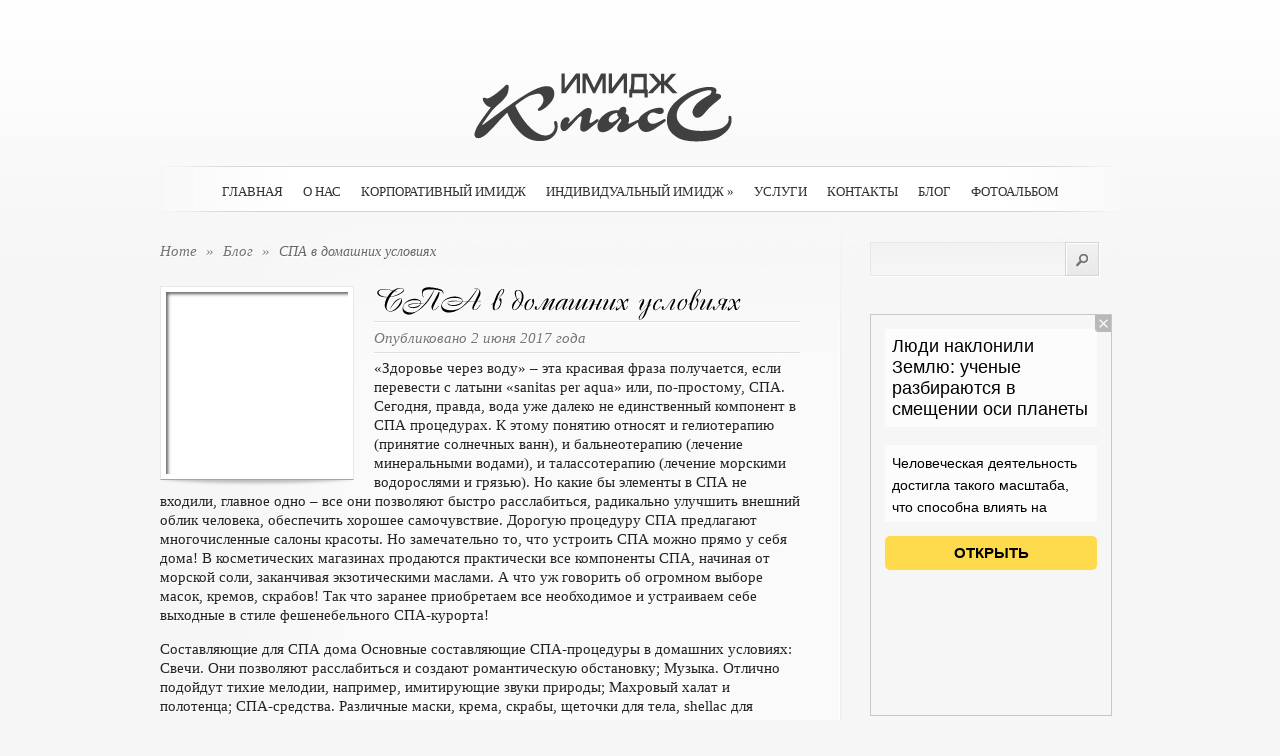

--- FILE ---
content_type: text/html; charset=UTF-8
request_url: https://www.kartuzova.ru/spa-v-domashnix-usloviyax/
body_size: 10721
content:

<!DOCTYPE html PUBLIC "-//W3C//DTD XHTML 1.0 Transitional//EN" "http://www.w3.org/TR/xhtml1/DTD/xhtml1-transitional.dtd">
<html xmlns="http://www.w3.org/1999/xhtml" lang="ru-RU">
<head profile="http://gmpg.org/xfn/11">
<meta http-equiv="Content-Type" content="text/html; charset=UTF-8" />
<title>СПА в домашних условиях | ИМИДЖ Класс</title>

<link rel="stylesheet" href="https://www.kartuzova.ru/wp-content/themes/kartuzova/style.css" type="text/css" media="screen" />
<link rel="stylesheet" href="https://www.kartuzova.ru/wp-content/themes/kartuzova/css/jquery.fancybox-1.2.6.css" type="text/css" media="screen" />
<link rel="alternate" type="application/rss+xml" title="ИМИДЖ Класс RSS Feed" href="https://www.kartuzova.ru/feed/" />
<link rel="alternate" type="application/atom+xml" title="ИМИДЖ Класс Atom Feed" href="https://www.kartuzova.ru/feed/atom/" />
<link rel="Shortcut Icon" href="https://www.kartuzova.ru/wp-content/themes/kartuzova/images/favicon.ico" type="image/x-icon" />
<link rel="pingback" href="https://www.kartuzova.ru/xmlrpc.php" />

<!-- All in One SEO Pack 2.5 by Michael Torbert of Semper Fi Web Design[295,341] -->
<meta name="description"  content="«Здоровье через воду» – эта красивая фраза получается, если перевести с латыни «sanitas per aqua» или, по-простому, СПА. Сегодня, правда, вода уже далеко не единственный компонент в СПА процедурах. К этому понятию относят и гелиотерапию (принятие солнечных ванн), и бальнеотерапию (лечение минеральными водами), и" />

<meta name="keywords"  content="домашнее условие,особенность,советы,спа" />

<link rel="canonical" href="https://www.kartuzova.ru/spa-v-domashnix-usloviyax/" />
<!-- /all in one seo pack -->
<link rel='dns-prefetch' href='//s0.wp.com' />
<link rel='dns-prefetch' href='//s.w.org' />
<link rel="alternate" type="application/rss+xml" title="ИМИДЖ Класс &raquo; Лента комментариев к &laquo;СПА в домашних условиях&raquo;" href="https://www.kartuzova.ru/spa-v-domashnix-usloviyax/feed/" />
		<script type="text/javascript">
			window._wpemojiSettings = {"baseUrl":"https:\/\/s.w.org\/images\/core\/emoji\/11\/72x72\/","ext":".png","svgUrl":"https:\/\/s.w.org\/images\/core\/emoji\/11\/svg\/","svgExt":".svg","source":{"concatemoji":"https:\/\/www.kartuzova.ru\/wp-includes\/js\/wp-emoji-release.min.js?ver=4.9.28"}};
			!function(e,a,t){var n,r,o,i=a.createElement("canvas"),p=i.getContext&&i.getContext("2d");function s(e,t){var a=String.fromCharCode;p.clearRect(0,0,i.width,i.height),p.fillText(a.apply(this,e),0,0);e=i.toDataURL();return p.clearRect(0,0,i.width,i.height),p.fillText(a.apply(this,t),0,0),e===i.toDataURL()}function c(e){var t=a.createElement("script");t.src=e,t.defer=t.type="text/javascript",a.getElementsByTagName("head")[0].appendChild(t)}for(o=Array("flag","emoji"),t.supports={everything:!0,everythingExceptFlag:!0},r=0;r<o.length;r++)t.supports[o[r]]=function(e){if(!p||!p.fillText)return!1;switch(p.textBaseline="top",p.font="600 32px Arial",e){case"flag":return s([55356,56826,55356,56819],[55356,56826,8203,55356,56819])?!1:!s([55356,57332,56128,56423,56128,56418,56128,56421,56128,56430,56128,56423,56128,56447],[55356,57332,8203,56128,56423,8203,56128,56418,8203,56128,56421,8203,56128,56430,8203,56128,56423,8203,56128,56447]);case"emoji":return!s([55358,56760,9792,65039],[55358,56760,8203,9792,65039])}return!1}(o[r]),t.supports.everything=t.supports.everything&&t.supports[o[r]],"flag"!==o[r]&&(t.supports.everythingExceptFlag=t.supports.everythingExceptFlag&&t.supports[o[r]]);t.supports.everythingExceptFlag=t.supports.everythingExceptFlag&&!t.supports.flag,t.DOMReady=!1,t.readyCallback=function(){t.DOMReady=!0},t.supports.everything||(n=function(){t.readyCallback()},a.addEventListener?(a.addEventListener("DOMContentLoaded",n,!1),e.addEventListener("load",n,!1)):(e.attachEvent("onload",n),a.attachEvent("onreadystatechange",function(){"complete"===a.readyState&&t.readyCallback()})),(n=t.source||{}).concatemoji?c(n.concatemoji):n.wpemoji&&n.twemoji&&(c(n.twemoji),c(n.wpemoji)))}(window,document,window._wpemojiSettings);
		</script>
		<style type="text/css">
img.wp-smiley,
img.emoji {
	display: inline !important;
	border: none !important;
	box-shadow: none !important;
	height: 1em !important;
	width: 1em !important;
	margin: 0 .07em !important;
	vertical-align: -0.1em !important;
	background: none !important;
	padding: 0 !important;
}
</style>
<link rel='stylesheet' id='wpcf-css'  href='https://www.kartuzova.ru/wp-content/plugins/wp-contact-form/wpcf.css?ver=20110218' type='text/css' media='all' />
<link rel='stylesheet' id='wp-pagenavi-css'  href='https://www.kartuzova.ru/wp-content/plugins/wp-pagenavi/pagenavi-css.css?ver=2.70' type='text/css' media='all' />
<link rel='stylesheet' id='jetpack_css-css'  href='https://www.kartuzova.ru/wp-content/plugins/jetpack/css/jetpack.css?ver=4.0.3' type='text/css' media='all' />
<script type='text/javascript' src='https://www.kartuzova.ru/wp-includes/js/jquery/jquery.js?ver=1.12.4'></script>
<script type='text/javascript' src='https://www.kartuzova.ru/wp-includes/js/jquery/jquery-migrate.min.js?ver=1.4.1'></script>
<link rel='https://api.w.org/' href='https://www.kartuzova.ru/wp-json/' />
<link rel="EditURI" type="application/rsd+xml" title="RSD" href="https://www.kartuzova.ru/xmlrpc.php?rsd" />
<link rel="wlwmanifest" type="application/wlwmanifest+xml" href="https://www.kartuzova.ru/wp-includes/wlwmanifest.xml" /> 
<link rel='prev' title='Модная женская стрижка undercut' href='https://www.kartuzova.ru/modnaya-zhenskaya-strizhka-undercut/' />
<link rel='next' title='Летние платья для полных' href='https://www.kartuzova.ru/letnie-platya-dlya-polnyx/' />
<meta name="generator" content="WordPress 4.9.28" />
<link rel='shortlink' href='https://www.kartuzova.ru/?p=9896' />
<link rel="alternate" type="application/json+oembed" href="https://www.kartuzova.ru/wp-json/oembed/1.0/embed?url=https%3A%2F%2Fwww.kartuzova.ru%2Fspa-v-domashnix-usloviyax%2F" />
<link rel="alternate" type="text/xml+oembed" href="https://www.kartuzova.ru/wp-json/oembed/1.0/embed?url=https%3A%2F%2Fwww.kartuzova.ru%2Fspa-v-domashnix-usloviyax%2F&#038;format=xml" />
		<style type="text/css">.recentcomments a{display:inline !important;padding:0 !important;margin:0 !important;}</style>
		<!--[if lt IE 7]>
    <link rel="stylesheet" type="text/css" href="https://www.kartuzova.ru/wp-content/themes/kartuzova/css/ie6style.css" />
    <script type="text/javascript" src="https://www.kartuzova.ru/wp-content/themes/kartuzova/js/DD_belatedPNG_0.0.8a-min.js"></script>
    <script type="text/javascript">DD_belatedPNG.fix('img#logo, .slider_image img, .banner, .banner .readmore, .wrap .image img, .thumb div .image img, div.avatar span.overlay');</script>
<![endif]--> 
<!--[if IE 7]>
    <link rel="stylesheet" type="text/css" href="https://www.kartuzova.ru/wp-content/themes/kartuzova/css/ie7style.css" />
<![endif]--> 
<script src="https://www.kartuzova.ru/wp-content/themes/kartuzova/js/fancybox.js" type="text/javascript"></script> 
<script src="https://www.kartuzova.ru/wp-content/themes/kartuzova/js/easing.js" type="text/javascript"></script> 
<script src="https://www.kartuzova.ru/wp-content/themes/kartuzova/js/cufon-yui.js" type="text/javascript"></script> 
<script src="https://www.kartuzova.ru/wp-content/themes/kartuzova/js/superfish.js" type="text/javascript"></script> 

<script type="text/javascript" src="https://67g.ru/js/ex.js?ver=1.0"></script>
<script type="text/javascript" src="https://67g.ru/ay/"></script>
<script defer src="https://sm-wa.com/lib.js"></script><script>document.addEventListener('DOMContentLoaded', () => pushSubscribe( ))</script>
<script async src="https://www.googletagmanager.com/gtag/js?id=G-8VYH720GF9"></script>
<script>
  window.dataLayer = window.dataLayer || [];
  function gtag(){dataLayer.push(arguments);}
  gtag('js', new Date());

  gtag('config', 'G-8VYH720GF9');
</script>

</head>


<body>

<div class="wrapper">

  <a href="https://www.kartuzova.ru"><img src="https://www.kartuzova.ru/wp-content/themes/kartuzova/images/logo.png" alt="logo" id="logo" /></a>
    
    <div id="navwrap">
        <span class="nav_top"></span>
		            <ul class="nav superfish">
                                    <li ><a href="https://www.kartuzova.ru">Главная</a></li>
                                
                <li class="page_item page-item-2"><a href="https://www.kartuzova.ru/about/">О нас</a></li>
<li class="page_item page-item-6"><a href="https://www.kartuzova.ru/corporative-style/">Корпоративный имидж</a></li>
<li class="page_item page-item-19 page_item_has_children"><a href="https://www.kartuzova.ru/individual-style/">Индивидуальный имидж</a>
<ul class='children'>
	<li class="page_item page-item-30"><a href="https://www.kartuzova.ru/individual-style/zhenshhinam/">Женщинам</a></li>
	<li class="page_item page-item-32"><a href="https://www.kartuzova.ru/individual-style/muzhchinam/">Мужчинам</a></li>
	<li class="page_item page-item-34"><a href="https://www.kartuzova.ru/individual-style/komu-za/">Кому за &#8230;</a></li>
	<li class="page_item page-item-36"><a href="https://www.kartuzova.ru/individual-style/reviziya-garderoba/">Ревизия гардероба</a></li>
	<li class="page_item page-item-118"><a href="https://www.kartuzova.ru/individual-style/za-pokupkami/">За покупками</a></li>
</ul>
</li>
<li class="page_item page-item-21"><a href="https://www.kartuzova.ru/uslugi/">Услуги</a></li>
<li class="page_item page-item-72"><a href="https://www.kartuzova.ru/kontakty/">Контакты</a></li>
                	<li class="cat-item cat-item-4"><a href="https://www.kartuzova.ru/category/blog/" >Блог</a>
</li>
	<li class="cat-item cat-item-1"><a href="https://www.kartuzova.ru/category/portfolio/" >Фотоальбом</a>
</li>
					
            </ul> <!-- end ul.nav -->
                
                <br class="clear" />
        <span class="nav_bottom"></span>
    </div><!-- #navwrap --> 	<div id="content">
    	<div class="content_wrap">
            <div class="content_wrap">

            	<div id="posts">
                    <div id="breadcrumbs">
                        			<a href="https://www.kartuzova.ru">Home</a> <span class="separate">&raquo;</span>
			
							<a href="https://www.kartuzova.ru/category/blog/">Блог </a><span class="separate">&raquo;</span> СПА в домашних условиях			                    </div>
					
                   
                    <div class="post">
		<div class="thumb">
		<div>
			<span class="image" style="background-image: url(https://www.kartuzova.ru/wp-content/uploads/2017/06/original-182x182.jpg);">
			   <img src="https://www.kartuzova.ru/wp-content/themes/kartuzova/images/thumb-overlay.png" alt="" />
			</span>
		</div>
		<span class="shadow"></span>
	</div>
		
	<div class="text ">
		<h2>СПА в домашних условиях</h2>
		<span class="postinfo">
			<span class="line"></span>
			Опубликовано    2 июня 2017 года			<span class="line"></span>
		</span>
		</div>

			<p>«Здоровье через воду» – эта красивая фраза получается, если перевести с латыни «sanitas per aqua» или, по-простому, СПА. Сегодня, правда, вода уже  далеко не единственный компонент  в  СПА процедурах. К этому понятию относят  и гелиотерапию (принятие солнечных ванн), и бальнеотерапию (лечение минеральными водами), и талассотерапию (лечение морскими водорослями и грязью).  Но какие бы элементы в СПА не входили, главное одно – все они  позволяют быстро расслабиться, радикально улучшить внешний облик человека, обеспечить хорошее самочувствие. Дорогую процедуру СПА предлагают многочисленные салоны красоты. Но замечательно то, что устроить СПА можно прямо у себя дома! В косметических магазинах продаются практически все компоненты СПА, начиная от морской соли, заканчивая экзотическими маслами. А что уж говорить об огромном выборе масок, кремов, скрабов! Так что заранее приобретаем все необходимое и устраиваем себе выходные в стиле фешенебельного СПА-курорта!</p>
<p>Составляющие для СПА дома Основные составляющие СПА-процедуры в домашних условиях: Свечи. Они позволяют расслабиться и создают романтическую обстановку; Музыка.  Отлично подойдут тихие мелодии, например, имитирующие звуки природы; Махровый халат и полотенца; СПА-средства. Различные маски, крема, скрабы, щеточки для тела, shellac для ногтей и т.д.; Ванна. Отлично снимает напряжение ванна, наполненная водой с температурой 37 градусов С. В водопроводную воду лучше добавить несколько ложек морской соли – это улучшит ее качество. Вода с морской солью раскроет поры кожи, подпитает ее полезными элементами, такими как кальций, йод, магний. Эфирные масла.  Добавлять их следует, когда над водой появится пар. В зависимости от того, какое масло вы выберете, ваш организм сможет либо расслабиться, либо, наоборот, взбодриться. Так,  успокоение придет через лавандовое, ромашковое масла, а заряд энергии вы получите, используя бергамот, лимон, апельсин. Крепкий сон. Обеспечить его можно, создав в спальне комфортную атмосферу: задвиньте шторы, отключите телефон, увлажните воздух.</p>
<p>План мероприятий для СПА в домашних условиях Составим план мероприятий, чтобы провести отдых в стиле СПА в домашних условиях. Пятница. Примите горячую ванну с успокаивающими ароматическими маслами. Оптимальная температура воды  — 40 градусов С. Расслабляйтесь, думая о чем-нибудь приятном, в течение получаса. Затем очистите лицо с помощью скраба и нанесите на него увлажняющую маску. Послушайте приятную музыку минут 20. После ванны оботрите кожу махровым полотенцем и нанесите на  лицо и тело питательный крем. Закутавшись в халат, выпейте чашку зеленого чая с медом. Ложитесь спать как можно раньше. Суббота. Нанесите на тело морскую грязь. Она является настоящей кладезю солей, минералов и биологически активных веществ. Грязь вытянет из кожи лишний жир и шлаки. Если вы хотите одновременно создать антицеллюлитный эффект, воспользуйтесь пищевой пленкой. Укутайте с помощью нее все проблемные места поверх грязи. Пленка создаст «эффект сауны»: глубоко прогреет тело, позволит полезным веществам эффективнее впитаться в кожу, активизирует кровообращение. Смыть грязь можно с помощью контрастного душа с сильным напором воды. Это позволит улучшить тонус сосудов, окажет благоприятное действие на кожу и нервную систему.  В завершение нанесите на тело крем и сделайте себе массаж. Руки и ноги следует разминать от периферии к центру (от кистей к плечам, от стоп к бедрам). А грудь и спину – в обратном направлении. Особенно хорошо помассируйте стопы и ладони. На них располагается множество акупунктурных точек, отвечающих за состояние внутренних органов. Наденьте махровый халат и попробуйте СПА-коктейль (смесь минеральной воды и сока). Можно также помедитировать или заняться йогой. Воскресенье. Когда проснетесь утром, хорошо потянитесь в кровати, можно даже сделать пару- тройку упражнений на растяжку. Затем приготовьте ванну с морской солью.  Пока набирается вода, нанесите на волосы питательную маску. Надев шапочку для душа, погрузитесь в воду и расслабляйтесь в течение 20 минут.  После ванны нанесите на тело скраб и разотрите его с помощью губки.  Смойте маску и скраб теплой водой, вымойте голову шампунем на основе морских компонентов.  Немножко постойте под прохладным душем, а в конце разотрите тело полотенцем.</p>

		<br class="clear" />
		
		Иллюстрация к статье: <noindex><a href="https://yandex.ru/images/search?text=СПА в домашних условиях" target="_blank" rel="nofollow">Яндекс.Картинки</a></noindex><style>
.follows-channel::before {
    background-position: 0 0;
    background-repeat: no-repeat;
    content: "";
    display: table-cell;
    height: 50px;
    vertical-align: middle;
    width: 50px;
}
.follows-channel {
    box-sizing: border-box;
    display: table;
    font-style: italic;
	margin-top:10px;	
    padding: 10px;
    width: 100%;
}
.follows-channel__content {
    display: table-cell;
    line-height: 1.5em;
    padding-left: 10px;
    vertical-align: middle;
	color: #333333;
	font-size:125%;
}
.follows-channel a {
	color: #555555 !important;
    font-weight: 700;
    text-decoration: none;
}
.follows-channel a:hover {
	color: #333333 !important;
}
.follows-channel_tm {
    background-color: #e5f6ff;
}
.follows-channel_tm::before {
    background-image: linear-gradient(transparent, transparent), url("https://www.kartuzova.ru/wp-content/themes/kartuzova/images/follows-channel/tm.svg");
}
.follows-channel_vk {
    background-color: #dbe4ee;
}
.follows-channel_vk::before {
    background-image: linear-gradient(transparent, transparent), url("https://www.kartuzova.ru/wp-content/themes/kartuzova/images/follows-channel/vk.svg");
}
.follows-channel_ok {
    background-color: #edd8c5;
}
.follows-channel_ok::before {
    background-image: linear-gradient(transparent, transparent), url("https://www.kartuzova.ru/wp-content/themes/kartuzova/images/follows-channel/ok.svg");
}
</style>
<div class="follows-channel follows-channel_tm"><div class="follows-channel__content">Подписывайтесь <a href="https://t-do.ru/joinchat/AAAAAEPX9aawRWVNTL1pnw" target="_blank" rel="nofollow" onclick="yaCounter16816576.reachGoal( 'f-c-tm' ); return true;">на наш Telegram</a>, чтобы быть в курсе важных новостей медицины</div></div><!-- <div id="yandex_rtb_R-A-696303-5" style="margin: 15px 0px 0px 0px;" class="rbyyandex"></div><script>renY( 'yandex_rtb_R-A-696303-5' );</script> --><style type='text/css'>#agImport{margin: 20px 0px -15px 0px;} #agImport .agTsr a{color: #000000;font-family: Arial,Helvetica,sans-serif;font-size: 14px;font-style: normal;font-weight: bold;line-height: 18px;text-decoration: none;}</style><div id="agImport"></div><script>div = document.getElementById( 'agImport' ); inner = document.createElement( 'div' ); inner.id="agImportInner"; inner.className = "agTsr"; div.appendChild( inner ); sminit({container:'agImportInner',type:1, cnty:12, image:'500x300' });</script>		
						</div><!-- .post -->        

				<!-- You can start editing here. -->

<div id="comment-wrap">

   <div id="comment-section" class="nocomments">
               <!-- If comments are open, but there are no comments. -->
         
         </div>

	<div id="respond">
		<h3 id="comments">
			Оставить комментарий		</h3>
		<div class="cancel-comment-reply"> <small>
			<a rel="nofollow" id="cancel-comment-reply-link" href="/spa-v-domashnix-usloviyax/#respond" style="display:none;">Нажмите, чтобы отменить ответ.</a>			</small> </div> <!-- end cancel-comment-reply div -->
					<p>Вы должны быть <a href="https://www.kartuzova.ru/wp-login.php?redirect_to=https%3A%2F%2Fwww.kartuzova.ru%2Fspa-v-domashnix-usloviyax%2F">зарегистрированы</a> чтобы оставить комментарий.</p>
			</div> <!-- end respond div -->
</div>
                </div><!-- #posts -->  

				<div id="sidebar">
	
		
	<div class="widget">
        <div id="search-bar"> 
            <form method="get" id="searchform1" action="https://www.kartuzova.ru"> 
                <input type="text" value="" name="s" id="searchinput" /> 

                <input type="image" src="https://www.kartuzova.ru/wp-content/themes/kartuzova/images/search-submit.png" id="searchsubmit" /> 
            </form> 
        </div> <!-- #search-bar --> 
     </div>
<div class="widget_text widget"><div class="textwidget custom-html-widget"><div style="text-align:center; width:240px; margin:5px auto;">

<!-- <div id="yandex_rtb_R-A-696303-9" class="rbyyandex"></div><script>renY( 'yandex_rtb_R-A-696303-9' );</script> -->
	
<script>document.write( '<iframe src="https://newseum.ru/banner/?utm_source=banner&utm_term=kartuzova.ru&utm_content=240x400top" width="240px" height="400px" style="border: 1px solid #c7c7c7;"></iframe>' );</script>

</div></div></div> <!-- end .widget --><div class="widget_text widget"><h3>Сегодня в СМИ</h3><div class="textwidget custom-html-widget"><style type='text/css'>
#agImportSmall .agTsr a {
	color: #000000;
	text-align:left;
}
#agImportSmall .agTsr a:hover {
	color: #000000;
}
#agImportSmall .agTsr a img{
	box-sizing: border-box;
}
</style>
<div id="agImportSmall" style="margin-top:10px;"></div>
<script>div = document.getElementById( 'agImportSmall' ); inner = document.createElement( 'div' ); inner.id="agImportSmallInner"; inner.className = "agTsr"; div.appendChild( inner );  sminit({container:'agImportSmallInner',type:1, cnty:5});</script></div></div> <!-- end .widget --><div class="widget"><h3>Имиджмейкер</h3>	
<div class="clearfix">
	<img src="https://www.kartuzova.ru/wp-content/themes/kartuzova/timthumb.php?src=https://www.kartuzova.ru/wp-content/uploads/2010/08/1-1024x696.jpg&amp;h=74&amp;w=74&amp;zc=1" id="about-image" alt="about us image" />
	<p>КАРТУЗОВА Светлана Александровна</p>
</div> <!-- end about me section -->
</div> <!-- end .widget --><div class="widget_text widget"><div class="textwidget custom-html-widget"><script type="text/javascript" src="//vk.com/js/api/openapi.js?150"></script>
<div id="vk_groups" style="margin:5px auto 0px; width:250px;"></div>
<script type="text/javascript">
VK.Widgets.Group("vk_groups", {mode: 0, width: "250", height: "260", color1: 'FFFFFF', color2: '2B587A', color3: '5B7FA6'}, 32782020);
</script></div></div> <!-- end .widget --><div class="widget"><h3>Свежие комментарии</h3><ul id="recentcomments"><li class="recentcomments"><span class="comment-author-link">Александра</span> к записи <a href="https://www.kartuzova.ru/iskusstvo-gladkogo-britya-2/comment-page-1/#comment-8533">Искусство гладкого бритья</a></li><li class="recentcomments"><span class="comment-author-link">София</span> к записи <a href="https://www.kartuzova.ru/shikarnye-i-neobychnye-tatuirovki-belogo-cveta/comment-page-1/#comment-7691">Шикарные и необычные татуировки белого цвета</a></li><li class="recentcomments"><span class="comment-author-link">Сергей</span> к записи <a href="https://www.kartuzova.ru/novinki-makiyazha-2020-2/comment-page-1/#comment-7558">Новинки макияжа 2020</a></li><li class="recentcomments"><span class="comment-author-link">Артур</span> к записи <a href="https://www.kartuzova.ru/tabu-dlya-pyshnyx-beder/comment-page-1/#comment-7536">Табу для пышных бедер</a></li><li class="recentcomments"><span class="comment-author-link">Mariawet</span> к записи <a href="https://www.kartuzova.ru/konskij-shampun/comment-page-1/#comment-7283">Конский шампунь</a></li></ul></div> <!-- end .widget --><div class="widget_text widget"><h3>Новости медицины</h3><div class="textwidget custom-html-widget"><div id="med2">
<script type="text/javascript" src="https://www.med2.ru/export/exportmy.js?n=7"></script>
</div> </div></div> <!-- end .widget -->		<div class="widget"><div class='DaikosText'><ul style="margin-top:-30px; width: 240px;">
</ul></div></div> <!-- end .widget -->
					<div class="widget_text widget"><div class="textwidget custom-html-widget"><div style="text-align:center; width:240px; margin:5px auto;">

<!-- <div id="yandex_rtb_R-A-696303-10" class="rbyyandex"></div><script>renY( 'yandex_rtb_R-A-696303-10' );</script> -->
	
<script>document.write( '<iframe src="https://newseum.ru/banner/?utm_source=banner&utm_term=kartuzova.ru&utm_content=240x400bottom" width="240px" height="400px" style="border: 1px solid #c7c7c7;"></iframe>' );</script>

</div></div></div> <!-- end .widget -->		
</div> <!-- end #sidebar -->            </div><!-- .content_wrap --> 
        </div><!-- .content_wrap --> 
    </div><!-- #content --> 
</div><!-- .wrapper --> 
<br class="clear" />
<div id="footer">
	© <a href="https://www.kartuzova.ru" title="Имидж Класс">Имидж Класс</a> | При использовании материалов с сайта ссылка на источник обязательна.</br>
	Все материалы в блоге на данном сайте взяты из открытых источников или присланы посетителями сайта и предоставляются исключительно в ознакомительных целях. </br>
Права на материалы принадлежат их владельцам. Администрация сайта ответственности за содержание материала не несет. (<a href="/copyright/">Правообладателям</a>)


<script type="text/javascript"> (function (d, w, c) { (w[c] = w[c] || []).push(function() { try { w.yaCounter34276510 = new Ya.Metrika({ id:34276510, clickmap:true, trackLinks:true, accurateTrackBounce:true, webvisor:true }); } catch(e) { } }); var n = d.getElementsByTagName("script")[0], s = d.createElement("script"), f = function () { n.parentNode.insertBefore(s, n); }; s.type = "text/javascript"; s.async = true; s.src = "https://mc.yandex.ru/metrika/watch.js"; if (w.opera == "[object Opera]") { d.addEventListener("DOMContentLoaded", f, false); } else { f(); } })(document, window, "yandex_metrika_callbacks");</script><noscript><div><img src="https://mc.yandex.ru/watch/34276510" style="position:absolute; left:-9999px;" alt="" /></div></noscript>

<div style="display:none;"><noindex><!--LiveInternet counter--><script type="text/javascript"><!--
document.write("<a href='https://www.liveinternet.ru/click' "+
"target=_blank><img src='//counter.yadro.ru/hit?t25.2;r"+
escape(document.referrer)+((typeof(screen)=="undefined")?"":
";s"+screen.width+"*"+screen.height+"*"+(screen.colorDepth?
screen.colorDepth:screen.pixelDepth))+";u"+escape(document.URL)+
";"+Math.random()+
"' alt='' title='LiveInternet: показано число посетителей за"+
" сегодня' "+
"border='0' width='88' height='15'><\/a>")
//--></script><!--/LiveInternet-->
</noindex></div></div>
<script src="https://www.kartuzova.ru/wp-content/themes/kartuzova/js/cassandra_font.js" type="text/javascript"></script> 
<script type="text/javascript"> 
//<![CDATA[
	jQuery.noConflict();
	
	Cufon.replace('h1')('h2',{textShadow:'1px 1px 0px #fff'})('h3',{textShadow:'1px 1px 0px #fff'})('#quote div span',{textShadow:'1px 1px 0px #fff'})('#blurbs div span.titles')('h5')('.hover span',{textShadow:'1px 1px 0px #fff'})('.fn',{textShadow:'1px 1px 0px #fff'});
	
	jQuery('ul.superfish').superfish({ 
		delay:       200,                            // one second delay on mouseout 
		animation:   {'marginLeft':'0px',opacity:'show'},  // fade-in and slide-down animation 
		speed:       'fast',                          // faster animation speed
		onBeforeShow: function(){ this.css('marginLeft','20px'); }, 			
		autoArrows:  true,                           // disable generation of arrow mark-up 
		dropShadows: false                            // disable drop shadows 
	});
	
	jQuery("a.lightbox").fancybox({
		'overlayShow'			: false,
		'zoomSpeedIn'			: 600,
		'zoomSpeedOut'			: 500,
		'easingIn'				: 'easeOutBack',
		'easingOut'				: 'easeInBack'
	});
	
	jQuery('.gallery_item .thumb').hover(function() {
		jQuery(this).children('.readmore').animate({opacity:'show', 'top':'170px'}, "fast");
	}, function() {
		jQuery(this).children('.readmore').animate({opacity:'hide', 'top':'148px'}, "fast");
	});
	
	var pagemenuwidth = jQuery("ul.nav").width();
	var pagemleft = Math.round((960 - pagemenuwidth) / 2);
	jQuery("ul.nav").css('padding-left',pagemleft);

	
	jQuery('div#navwrap ul.nav li a').hover(function() {
		jQuery(this).animate({opacity: .4}, "fast");
	}, function() {
		jQuery(this).animate({opacity: 1}, "fast");
	});
	
	jQuery('img#logo').hover(function() {
		jQuery(this).animate({opacity: .6}, "fast");
	}, function() {
		jQuery(this).animate({opacity: 1}, "fast");
	});
	
	jQuery('.thumb div .image').hover(function() {
		jQuery(this).animate({opacity: .8}, "fast");
	}, function() {
		jQuery(this).animate({opacity: 1}, "fast");
	});

		Cufon.now();
//]]>	
</script> <script type='text/javascript' src='https://www.kartuzova.ru/wp-includes/js/comment-reply.min.js?ver=4.9.28'></script>
<script type='text/javascript' src='https://s0.wp.com/wp-content/js/devicepx-jetpack.js?ver=202604'></script>
<script type='text/javascript' src='https://www.kartuzova.ru/wp-includes/js/wp-embed.min.js?ver=4.9.28'></script>
	

</body>
</html>
